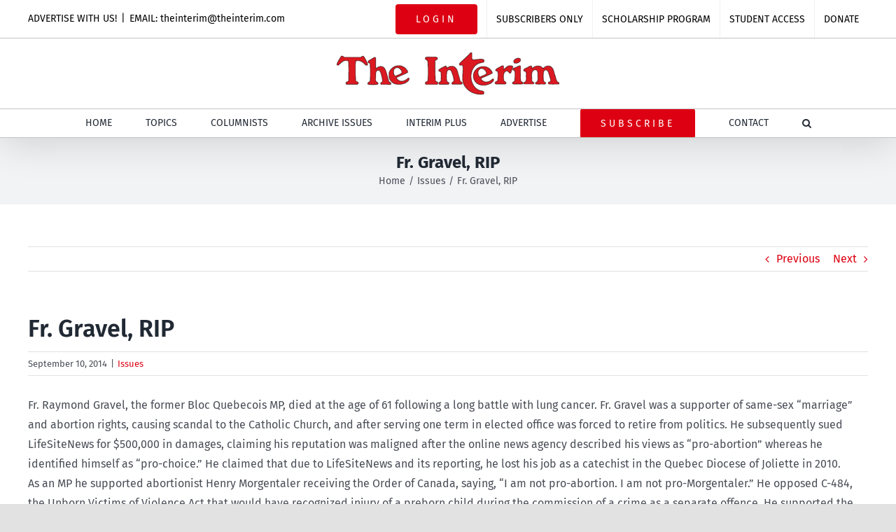

--- FILE ---
content_type: text/html; charset=UTF-8
request_url: https://theinterim.com/issues/fr-gravel-rip/
body_size: 16931
content:
<!DOCTYPE html>
<html class="avada-html-layout-wide avada-html-header-position-top" lang="en-US" prefix="og: http://ogp.me/ns# fb: http://ogp.me/ns/fb#">
<head>
	<meta http-equiv="X-UA-Compatible" content="IE=edge" />
	<meta http-equiv="Content-Type" content="text/html; charset=utf-8"/>
	<meta name="viewport" content="width=device-width, initial-scale=1" />
	<meta name='robots' content='index, follow, max-image-preview:large, max-snippet:-1, max-video-preview:-1' />

	<!-- This site is optimized with the Yoast SEO plugin v26.8 - https://yoast.com/product/yoast-seo-wordpress/ -->
	<title>Fr. Gravel, RIP - The Interim</title>
	<link rel="canonical" href="https://theinterim.com/issues/fr-gravel-rip/" />
	<meta property="og:locale" content="en_US" />
	<meta property="og:type" content="article" />
	<meta property="og:title" content="Fr. Gravel, RIP - The Interim" />
	<meta property="og:description" content="Fr. Raymond Gravel, the former Bloc Quebecois MP, died at the age of 61 following a long battle with lung cancer. Fr. Gravel was a supporter of same-sex “marriage” and abortion rights, causing scandal to the Catholic Church, and after serving one term in elected office was forced to retire from politics. He subsequently sued LifeSiteNews for $500,000 in damages, claiming his [...]" />
	<meta property="og:url" content="https://theinterim.com/issues/fr-gravel-rip/" />
	<meta property="og:site_name" content="The Interim" />
	<meta property="article:publisher" content="https://www.facebook.com/TheInterimNews" />
	<meta property="article:published_time" content="2014-09-10T12:46:01+00:00" />
	<meta property="article:modified_time" content="2014-09-10T12:46:45+00:00" />
	<meta name="author" content="Paul Tuns" />
	<meta name="twitter:card" content="summary_large_image" />
	<meta name="twitter:creator" content="@TheInterim_News" />
	<meta name="twitter:site" content="@TheInterim_News" />
	<meta name="twitter:label1" content="Written by" />
	<meta name="twitter:data1" content="Paul Tuns" />
	<meta name="twitter:label2" content="Est. reading time" />
	<meta name="twitter:data2" content="2 minutes" />
	<script type="application/ld+json" class="yoast-schema-graph">{"@context":"https://schema.org","@graph":[{"@type":"Article","@id":"https://theinterim.com/issues/fr-gravel-rip/#article","isPartOf":{"@id":"https://theinterim.com/issues/fr-gravel-rip/"},"author":{"name":"Paul Tuns","@id":"https://theinterim.com/#/schema/person/e3c85d6d5c1b901f1479c054af32ae7e"},"headline":"Fr. Gravel, RIP","datePublished":"2014-09-10T12:46:01+00:00","dateModified":"2014-09-10T12:46:45+00:00","mainEntityOfPage":{"@id":"https://theinterim.com/issues/fr-gravel-rip/"},"wordCount":311,"publisher":{"@id":"https://theinterim.com/#organization"},"keywords":["Abortion"],"articleSection":["Issues"],"inLanguage":"en-US"},{"@type":"WebPage","@id":"https://theinterim.com/issues/fr-gravel-rip/","url":"https://theinterim.com/issues/fr-gravel-rip/","name":"Fr. Gravel, RIP - The Interim","isPartOf":{"@id":"https://theinterim.com/#website"},"datePublished":"2014-09-10T12:46:01+00:00","dateModified":"2014-09-10T12:46:45+00:00","breadcrumb":{"@id":"https://theinterim.com/issues/fr-gravel-rip/#breadcrumb"},"inLanguage":"en-US","potentialAction":[{"@type":"ReadAction","target":["https://theinterim.com/issues/fr-gravel-rip/"]}]},{"@type":"BreadcrumbList","@id":"https://theinterim.com/issues/fr-gravel-rip/#breadcrumb","itemListElement":[{"@type":"ListItem","position":1,"name":"Home","item":"https://theinterim.com/"},{"@type":"ListItem","position":2,"name":"Fr. Gravel, RIP"}]},{"@type":"WebSite","@id":"https://theinterim.com/#website","url":"https://theinterim.com/","name":"The Interim","description":"Canada&#039;s Pro-life, Pro-Family Newspaper Online","publisher":{"@id":"https://theinterim.com/#organization"},"potentialAction":[{"@type":"SearchAction","target":{"@type":"EntryPoint","urlTemplate":"https://theinterim.com/?s={search_term_string}"},"query-input":{"@type":"PropertyValueSpecification","valueRequired":true,"valueName":"search_term_string"}}],"inLanguage":"en-US"},{"@type":"Organization","@id":"https://theinterim.com/#organization","name":"The Interim","url":"https://theinterim.com/","logo":{"@type":"ImageObject","inLanguage":"en-US","@id":"https://theinterim.com/#/schema/logo/image/","url":"https://theinterim.com/wp-content/uploads/2020/09/Interim-Logo-web.png","contentUrl":"https://theinterim.com/wp-content/uploads/2020/09/Interim-Logo-web.png","width":318,"height":60,"caption":"The Interim"},"image":{"@id":"https://theinterim.com/#/schema/logo/image/"},"sameAs":["https://www.facebook.com/TheInterimNews","https://x.com/TheInterim_News"]},{"@type":"Person","@id":"https://theinterim.com/#/schema/person/e3c85d6d5c1b901f1479c054af32ae7e","name":"Paul Tuns","url":"https://theinterim.com/author/paul_tunsyahoo-com/"}]}</script>
	<!-- / Yoast SEO plugin. -->


<link rel="alternate" type="application/rss+xml" title="The Interim &raquo; Feed" href="https://theinterim.com/feed/" />
<link rel="alternate" type="application/rss+xml" title="The Interim &raquo; Comments Feed" href="https://theinterim.com/comments/feed/" />
								<link rel="icon" href="https://theinterim.com/wp-content/uploads/2020/12/favicon-image.png" type="image/png" />
		
					<!-- Apple Touch Icon -->
						<link rel="apple-touch-icon" sizes="180x180" href="https://theinterim.com/wp-content/uploads/2020/12/favicon-image_180x180.png" type="image/png">
		
					<!-- Android Icon -->
						<link rel="icon" sizes="192x192" href="https://theinterim.com/wp-content/uploads/2020/12/favicon-image_120x120.png" type="image/png">
		
					<!-- MS Edge Icon -->
						<meta name="msapplication-TileImage" content="https://theinterim.com/wp-content/uploads/2020/12/favicon-image-152x152-1.png" type="image/png">
				<link rel="alternate" title="oEmbed (JSON)" type="application/json+oembed" href="https://theinterim.com/wp-json/oembed/1.0/embed?url=https%3A%2F%2Ftheinterim.com%2Fissues%2Ffr-gravel-rip%2F" />
<link rel="alternate" title="oEmbed (XML)" type="text/xml+oembed" href="https://theinterim.com/wp-json/oembed/1.0/embed?url=https%3A%2F%2Ftheinterim.com%2Fissues%2Ffr-gravel-rip%2F&#038;format=xml" />
					<meta name="description" content="Fr. Raymond Gravel, the former Bloc Quebecois MP, died at the age of 61 following a long battle with lung cancer. Fr. Gravel was a supporter of same-sex “marriage” and abortion rights, causing scandal to the Catholic Church, and after serving one term in elected office was forced to retire from politics. He subsequently sued"/>
				
		<meta property="og:locale" content="en_US"/>
		<meta property="og:type" content="article"/>
		<meta property="og:site_name" content="The Interim"/>
		<meta property="og:title" content="Fr. Gravel, RIP - The Interim"/>
				<meta property="og:description" content="Fr. Raymond Gravel, the former Bloc Quebecois MP, died at the age of 61 following a long battle with lung cancer. Fr. Gravel was a supporter of same-sex “marriage” and abortion rights, causing scandal to the Catholic Church, and after serving one term in elected office was forced to retire from politics. He subsequently sued"/>
				<meta property="og:url" content="https://theinterim.com/issues/fr-gravel-rip/"/>
										<meta property="article:published_time" content="2014-09-10T12:46:01-05:00"/>
							<meta property="article:modified_time" content="2014-09-10T12:46:45-05:00"/>
								<meta name="author" content="Paul Tuns"/>
								<meta property="og:image" content="https://theinterim.com/wp-content/uploads/2020/09/Interim-Logo-web.png"/>
		<meta property="og:image:width" content="318"/>
		<meta property="og:image:height" content="60"/>
		<meta property="og:image:type" content="image/png"/>
				<style id='wp-img-auto-sizes-contain-inline-css' type='text/css'>
img:is([sizes=auto i],[sizes^="auto," i]){contain-intrinsic-size:3000px 1500px}
/*# sourceURL=wp-img-auto-sizes-contain-inline-css */
</style>
<link rel='stylesheet' id='mp-theme-css' href='https://theinterim.com/wp-content/plugins/memberpress/css/ui/theme.css?ver=1.12.11' type='text/css' media='all' />
<style id='wp-emoji-styles-inline-css' type='text/css'>

	img.wp-smiley, img.emoji {
		display: inline !important;
		border: none !important;
		box-shadow: none !important;
		height: 1em !important;
		width: 1em !important;
		margin: 0 0.07em !important;
		vertical-align: -0.1em !important;
		background: none !important;
		padding: 0 !important;
	}
/*# sourceURL=wp-emoji-styles-inline-css */
</style>
<style id='wp-block-library-inline-css' type='text/css'>
:root{--wp-block-synced-color:#7a00df;--wp-block-synced-color--rgb:122,0,223;--wp-bound-block-color:var(--wp-block-synced-color);--wp-editor-canvas-background:#ddd;--wp-admin-theme-color:#007cba;--wp-admin-theme-color--rgb:0,124,186;--wp-admin-theme-color-darker-10:#006ba1;--wp-admin-theme-color-darker-10--rgb:0,107,160.5;--wp-admin-theme-color-darker-20:#005a87;--wp-admin-theme-color-darker-20--rgb:0,90,135;--wp-admin-border-width-focus:2px}@media (min-resolution:192dpi){:root{--wp-admin-border-width-focus:1.5px}}.wp-element-button{cursor:pointer}:root .has-very-light-gray-background-color{background-color:#eee}:root .has-very-dark-gray-background-color{background-color:#313131}:root .has-very-light-gray-color{color:#eee}:root .has-very-dark-gray-color{color:#313131}:root .has-vivid-green-cyan-to-vivid-cyan-blue-gradient-background{background:linear-gradient(135deg,#00d084,#0693e3)}:root .has-purple-crush-gradient-background{background:linear-gradient(135deg,#34e2e4,#4721fb 50%,#ab1dfe)}:root .has-hazy-dawn-gradient-background{background:linear-gradient(135deg,#faaca8,#dad0ec)}:root .has-subdued-olive-gradient-background{background:linear-gradient(135deg,#fafae1,#67a671)}:root .has-atomic-cream-gradient-background{background:linear-gradient(135deg,#fdd79a,#004a59)}:root .has-nightshade-gradient-background{background:linear-gradient(135deg,#330968,#31cdcf)}:root .has-midnight-gradient-background{background:linear-gradient(135deg,#020381,#2874fc)}:root{--wp--preset--font-size--normal:16px;--wp--preset--font-size--huge:42px}.has-regular-font-size{font-size:1em}.has-larger-font-size{font-size:2.625em}.has-normal-font-size{font-size:var(--wp--preset--font-size--normal)}.has-huge-font-size{font-size:var(--wp--preset--font-size--huge)}.has-text-align-center{text-align:center}.has-text-align-left{text-align:left}.has-text-align-right{text-align:right}.has-fit-text{white-space:nowrap!important}#end-resizable-editor-section{display:none}.aligncenter{clear:both}.items-justified-left{justify-content:flex-start}.items-justified-center{justify-content:center}.items-justified-right{justify-content:flex-end}.items-justified-space-between{justify-content:space-between}.screen-reader-text{border:0;clip-path:inset(50%);height:1px;margin:-1px;overflow:hidden;padding:0;position:absolute;width:1px;word-wrap:normal!important}.screen-reader-text:focus{background-color:#ddd;clip-path:none;color:#444;display:block;font-size:1em;height:auto;left:5px;line-height:normal;padding:15px 23px 14px;text-decoration:none;top:5px;width:auto;z-index:100000}html :where(.has-border-color){border-style:solid}html :where([style*=border-top-color]){border-top-style:solid}html :where([style*=border-right-color]){border-right-style:solid}html :where([style*=border-bottom-color]){border-bottom-style:solid}html :where([style*=border-left-color]){border-left-style:solid}html :where([style*=border-width]){border-style:solid}html :where([style*=border-top-width]){border-top-style:solid}html :where([style*=border-right-width]){border-right-style:solid}html :where([style*=border-bottom-width]){border-bottom-style:solid}html :where([style*=border-left-width]){border-left-style:solid}html :where(img[class*=wp-image-]){height:auto;max-width:100%}:where(figure){margin:0 0 1em}html :where(.is-position-sticky){--wp-admin--admin-bar--position-offset:var(--wp-admin--admin-bar--height,0px)}@media screen and (max-width:600px){html :where(.is-position-sticky){--wp-admin--admin-bar--position-offset:0px}}

/*# sourceURL=wp-block-library-inline-css */
</style><style id='global-styles-inline-css' type='text/css'>
:root{--wp--preset--aspect-ratio--square: 1;--wp--preset--aspect-ratio--4-3: 4/3;--wp--preset--aspect-ratio--3-4: 3/4;--wp--preset--aspect-ratio--3-2: 3/2;--wp--preset--aspect-ratio--2-3: 2/3;--wp--preset--aspect-ratio--16-9: 16/9;--wp--preset--aspect-ratio--9-16: 9/16;--wp--preset--color--black: #000000;--wp--preset--color--cyan-bluish-gray: #abb8c3;--wp--preset--color--white: #ffffff;--wp--preset--color--pale-pink: #f78da7;--wp--preset--color--vivid-red: #cf2e2e;--wp--preset--color--luminous-vivid-orange: #ff6900;--wp--preset--color--luminous-vivid-amber: #fcb900;--wp--preset--color--light-green-cyan: #7bdcb5;--wp--preset--color--vivid-green-cyan: #00d084;--wp--preset--color--pale-cyan-blue: #8ed1fc;--wp--preset--color--vivid-cyan-blue: #0693e3;--wp--preset--color--vivid-purple: #9b51e0;--wp--preset--color--awb-color-1: rgba(255,255,255,1);--wp--preset--color--awb-color-2: rgba(249,249,251,1);--wp--preset--color--awb-color-3: rgba(242,243,245,1);--wp--preset--color--awb-color-4: rgba(226,226,226,1);--wp--preset--color--awb-color-5: rgba(74,78,87,1);--wp--preset--color--awb-color-6: rgba(51,51,51,1);--wp--preset--color--awb-color-7: rgba(220,0,18,1);--wp--preset--color--awb-color-8: rgba(33,41,52,1);--wp--preset--color--awb-color-custom-10: rgba(101,188,123,1);--wp--preset--color--awb-color-custom-11: rgba(255,255,255,0.8);--wp--preset--color--awb-color-custom-12: rgba(158,160,164,1);--wp--preset--color--awb-color-custom-13: rgba(242,243,245,0.7);--wp--preset--color--awb-color-custom-14: rgba(0,0,0,1);--wp--preset--color--awb-color-custom-15: rgba(242,243,245,0.8);--wp--preset--color--awb-color-custom-16: rgba(29,36,45,1);--wp--preset--color--awb-color-custom-17: rgba(38,48,62,1);--wp--preset--gradient--vivid-cyan-blue-to-vivid-purple: linear-gradient(135deg,rgb(6,147,227) 0%,rgb(155,81,224) 100%);--wp--preset--gradient--light-green-cyan-to-vivid-green-cyan: linear-gradient(135deg,rgb(122,220,180) 0%,rgb(0,208,130) 100%);--wp--preset--gradient--luminous-vivid-amber-to-luminous-vivid-orange: linear-gradient(135deg,rgb(252,185,0) 0%,rgb(255,105,0) 100%);--wp--preset--gradient--luminous-vivid-orange-to-vivid-red: linear-gradient(135deg,rgb(255,105,0) 0%,rgb(207,46,46) 100%);--wp--preset--gradient--very-light-gray-to-cyan-bluish-gray: linear-gradient(135deg,rgb(238,238,238) 0%,rgb(169,184,195) 100%);--wp--preset--gradient--cool-to-warm-spectrum: linear-gradient(135deg,rgb(74,234,220) 0%,rgb(151,120,209) 20%,rgb(207,42,186) 40%,rgb(238,44,130) 60%,rgb(251,105,98) 80%,rgb(254,248,76) 100%);--wp--preset--gradient--blush-light-purple: linear-gradient(135deg,rgb(255,206,236) 0%,rgb(152,150,240) 100%);--wp--preset--gradient--blush-bordeaux: linear-gradient(135deg,rgb(254,205,165) 0%,rgb(254,45,45) 50%,rgb(107,0,62) 100%);--wp--preset--gradient--luminous-dusk: linear-gradient(135deg,rgb(255,203,112) 0%,rgb(199,81,192) 50%,rgb(65,88,208) 100%);--wp--preset--gradient--pale-ocean: linear-gradient(135deg,rgb(255,245,203) 0%,rgb(182,227,212) 50%,rgb(51,167,181) 100%);--wp--preset--gradient--electric-grass: linear-gradient(135deg,rgb(202,248,128) 0%,rgb(113,206,126) 100%);--wp--preset--gradient--midnight: linear-gradient(135deg,rgb(2,3,129) 0%,rgb(40,116,252) 100%);--wp--preset--font-size--small: 12px;--wp--preset--font-size--medium: 20px;--wp--preset--font-size--large: 24px;--wp--preset--font-size--x-large: 42px;--wp--preset--font-size--normal: 16px;--wp--preset--font-size--xlarge: 32px;--wp--preset--font-size--huge: 48px;--wp--preset--spacing--20: 0.44rem;--wp--preset--spacing--30: 0.67rem;--wp--preset--spacing--40: 1rem;--wp--preset--spacing--50: 1.5rem;--wp--preset--spacing--60: 2.25rem;--wp--preset--spacing--70: 3.38rem;--wp--preset--spacing--80: 5.06rem;--wp--preset--shadow--natural: 6px 6px 9px rgba(0, 0, 0, 0.2);--wp--preset--shadow--deep: 12px 12px 50px rgba(0, 0, 0, 0.4);--wp--preset--shadow--sharp: 6px 6px 0px rgba(0, 0, 0, 0.2);--wp--preset--shadow--outlined: 6px 6px 0px -3px rgb(255, 255, 255), 6px 6px rgb(0, 0, 0);--wp--preset--shadow--crisp: 6px 6px 0px rgb(0, 0, 0);}:where(.is-layout-flex){gap: 0.5em;}:where(.is-layout-grid){gap: 0.5em;}body .is-layout-flex{display: flex;}.is-layout-flex{flex-wrap: wrap;align-items: center;}.is-layout-flex > :is(*, div){margin: 0;}body .is-layout-grid{display: grid;}.is-layout-grid > :is(*, div){margin: 0;}:where(.wp-block-columns.is-layout-flex){gap: 2em;}:where(.wp-block-columns.is-layout-grid){gap: 2em;}:where(.wp-block-post-template.is-layout-flex){gap: 1.25em;}:where(.wp-block-post-template.is-layout-grid){gap: 1.25em;}.has-black-color{color: var(--wp--preset--color--black) !important;}.has-cyan-bluish-gray-color{color: var(--wp--preset--color--cyan-bluish-gray) !important;}.has-white-color{color: var(--wp--preset--color--white) !important;}.has-pale-pink-color{color: var(--wp--preset--color--pale-pink) !important;}.has-vivid-red-color{color: var(--wp--preset--color--vivid-red) !important;}.has-luminous-vivid-orange-color{color: var(--wp--preset--color--luminous-vivid-orange) !important;}.has-luminous-vivid-amber-color{color: var(--wp--preset--color--luminous-vivid-amber) !important;}.has-light-green-cyan-color{color: var(--wp--preset--color--light-green-cyan) !important;}.has-vivid-green-cyan-color{color: var(--wp--preset--color--vivid-green-cyan) !important;}.has-pale-cyan-blue-color{color: var(--wp--preset--color--pale-cyan-blue) !important;}.has-vivid-cyan-blue-color{color: var(--wp--preset--color--vivid-cyan-blue) !important;}.has-vivid-purple-color{color: var(--wp--preset--color--vivid-purple) !important;}.has-black-background-color{background-color: var(--wp--preset--color--black) !important;}.has-cyan-bluish-gray-background-color{background-color: var(--wp--preset--color--cyan-bluish-gray) !important;}.has-white-background-color{background-color: var(--wp--preset--color--white) !important;}.has-pale-pink-background-color{background-color: var(--wp--preset--color--pale-pink) !important;}.has-vivid-red-background-color{background-color: var(--wp--preset--color--vivid-red) !important;}.has-luminous-vivid-orange-background-color{background-color: var(--wp--preset--color--luminous-vivid-orange) !important;}.has-luminous-vivid-amber-background-color{background-color: var(--wp--preset--color--luminous-vivid-amber) !important;}.has-light-green-cyan-background-color{background-color: var(--wp--preset--color--light-green-cyan) !important;}.has-vivid-green-cyan-background-color{background-color: var(--wp--preset--color--vivid-green-cyan) !important;}.has-pale-cyan-blue-background-color{background-color: var(--wp--preset--color--pale-cyan-blue) !important;}.has-vivid-cyan-blue-background-color{background-color: var(--wp--preset--color--vivid-cyan-blue) !important;}.has-vivid-purple-background-color{background-color: var(--wp--preset--color--vivid-purple) !important;}.has-black-border-color{border-color: var(--wp--preset--color--black) !important;}.has-cyan-bluish-gray-border-color{border-color: var(--wp--preset--color--cyan-bluish-gray) !important;}.has-white-border-color{border-color: var(--wp--preset--color--white) !important;}.has-pale-pink-border-color{border-color: var(--wp--preset--color--pale-pink) !important;}.has-vivid-red-border-color{border-color: var(--wp--preset--color--vivid-red) !important;}.has-luminous-vivid-orange-border-color{border-color: var(--wp--preset--color--luminous-vivid-orange) !important;}.has-luminous-vivid-amber-border-color{border-color: var(--wp--preset--color--luminous-vivid-amber) !important;}.has-light-green-cyan-border-color{border-color: var(--wp--preset--color--light-green-cyan) !important;}.has-vivid-green-cyan-border-color{border-color: var(--wp--preset--color--vivid-green-cyan) !important;}.has-pale-cyan-blue-border-color{border-color: var(--wp--preset--color--pale-cyan-blue) !important;}.has-vivid-cyan-blue-border-color{border-color: var(--wp--preset--color--vivid-cyan-blue) !important;}.has-vivid-purple-border-color{border-color: var(--wp--preset--color--vivid-purple) !important;}.has-vivid-cyan-blue-to-vivid-purple-gradient-background{background: var(--wp--preset--gradient--vivid-cyan-blue-to-vivid-purple) !important;}.has-light-green-cyan-to-vivid-green-cyan-gradient-background{background: var(--wp--preset--gradient--light-green-cyan-to-vivid-green-cyan) !important;}.has-luminous-vivid-amber-to-luminous-vivid-orange-gradient-background{background: var(--wp--preset--gradient--luminous-vivid-amber-to-luminous-vivid-orange) !important;}.has-luminous-vivid-orange-to-vivid-red-gradient-background{background: var(--wp--preset--gradient--luminous-vivid-orange-to-vivid-red) !important;}.has-very-light-gray-to-cyan-bluish-gray-gradient-background{background: var(--wp--preset--gradient--very-light-gray-to-cyan-bluish-gray) !important;}.has-cool-to-warm-spectrum-gradient-background{background: var(--wp--preset--gradient--cool-to-warm-spectrum) !important;}.has-blush-light-purple-gradient-background{background: var(--wp--preset--gradient--blush-light-purple) !important;}.has-blush-bordeaux-gradient-background{background: var(--wp--preset--gradient--blush-bordeaux) !important;}.has-luminous-dusk-gradient-background{background: var(--wp--preset--gradient--luminous-dusk) !important;}.has-pale-ocean-gradient-background{background: var(--wp--preset--gradient--pale-ocean) !important;}.has-electric-grass-gradient-background{background: var(--wp--preset--gradient--electric-grass) !important;}.has-midnight-gradient-background{background: var(--wp--preset--gradient--midnight) !important;}.has-small-font-size{font-size: var(--wp--preset--font-size--small) !important;}.has-medium-font-size{font-size: var(--wp--preset--font-size--medium) !important;}.has-large-font-size{font-size: var(--wp--preset--font-size--large) !important;}.has-x-large-font-size{font-size: var(--wp--preset--font-size--x-large) !important;}
/*# sourceURL=global-styles-inline-css */
</style>

<style id='classic-theme-styles-inline-css' type='text/css'>
/*! This file is auto-generated */
.wp-block-button__link{color:#fff;background-color:#32373c;border-radius:9999px;box-shadow:none;text-decoration:none;padding:calc(.667em + 2px) calc(1.333em + 2px);font-size:1.125em}.wp-block-file__button{background:#32373c;color:#fff;text-decoration:none}
/*# sourceURL=/wp-includes/css/classic-themes.min.css */
</style>
<link rel='stylesheet' id='dflip-style-css' href='https://theinterim.com/wp-content/plugins/3d-flipbook-dflip-lite/assets/css/dflip.min.css?ver=2.4.20' type='text/css' media='all' />
<link rel='stylesheet' id='fusion-dynamic-css-css' href='https://theinterim.com/wp-content/uploads/fusion-styles/78a909839f044a7cc2f6a5fc7872e35b.min.css?ver=3.14.2' type='text/css' media='all' />
<script type="text/javascript" src="https://theinterim.com/wp-includes/js/jquery/jquery.min.js?ver=3.7.1" id="jquery-core-js"></script>
<script type="text/javascript" src="https://theinterim.com/wp-includes/js/jquery/jquery-migrate.min.js?ver=3.4.1" id="jquery-migrate-js"></script>
<link rel="https://api.w.org/" href="https://theinterim.com/wp-json/" /><link rel="alternate" title="JSON" type="application/json" href="https://theinterim.com/wp-json/wp/v2/posts/34667" /><link rel="EditURI" type="application/rsd+xml" title="RSD" href="https://theinterim.com/xmlrpc.php?rsd" />
<meta name="generator" content="WordPress 6.9" />
<link rel='shortlink' href='https://theinterim.com/?p=34667' />
<style type="text/css" id="css-fb-visibility">@media screen and (max-width: 640px){.fusion-no-small-visibility{display:none !important;}body .sm-text-align-center{text-align:center !important;}body .sm-text-align-left{text-align:left !important;}body .sm-text-align-right{text-align:right !important;}body .sm-text-align-justify{text-align:justify !important;}body .sm-flex-align-center{justify-content:center !important;}body .sm-flex-align-flex-start{justify-content:flex-start !important;}body .sm-flex-align-flex-end{justify-content:flex-end !important;}body .sm-mx-auto{margin-left:auto !important;margin-right:auto !important;}body .sm-ml-auto{margin-left:auto !important;}body .sm-mr-auto{margin-right:auto !important;}body .fusion-absolute-position-small{position:absolute;width:100%;}.awb-sticky.awb-sticky-small{ position: sticky; top: var(--awb-sticky-offset,0); }}@media screen and (min-width: 641px) and (max-width: 1024px){.fusion-no-medium-visibility{display:none !important;}body .md-text-align-center{text-align:center !important;}body .md-text-align-left{text-align:left !important;}body .md-text-align-right{text-align:right !important;}body .md-text-align-justify{text-align:justify !important;}body .md-flex-align-center{justify-content:center !important;}body .md-flex-align-flex-start{justify-content:flex-start !important;}body .md-flex-align-flex-end{justify-content:flex-end !important;}body .md-mx-auto{margin-left:auto !important;margin-right:auto !important;}body .md-ml-auto{margin-left:auto !important;}body .md-mr-auto{margin-right:auto !important;}body .fusion-absolute-position-medium{position:absolute;width:100%;}.awb-sticky.awb-sticky-medium{ position: sticky; top: var(--awb-sticky-offset,0); }}@media screen and (min-width: 1025px){.fusion-no-large-visibility{display:none !important;}body .lg-text-align-center{text-align:center !important;}body .lg-text-align-left{text-align:left !important;}body .lg-text-align-right{text-align:right !important;}body .lg-text-align-justify{text-align:justify !important;}body .lg-flex-align-center{justify-content:center !important;}body .lg-flex-align-flex-start{justify-content:flex-start !important;}body .lg-flex-align-flex-end{justify-content:flex-end !important;}body .lg-mx-auto{margin-left:auto !important;margin-right:auto !important;}body .lg-ml-auto{margin-left:auto !important;}body .lg-mr-auto{margin-right:auto !important;}body .fusion-absolute-position-large{position:absolute;width:100%;}.awb-sticky.awb-sticky-large{ position: sticky; top: var(--awb-sticky-offset,0); }}</style><meta name="generator" content="Powered by Slider Revolution 6.7.38 - responsive, Mobile-Friendly Slider Plugin for WordPress with comfortable drag and drop interface." />
<script>function setREVStartSize(e){
			//window.requestAnimationFrame(function() {
				window.RSIW = window.RSIW===undefined ? window.innerWidth : window.RSIW;
				window.RSIH = window.RSIH===undefined ? window.innerHeight : window.RSIH;
				try {
					var pw = document.getElementById(e.c).parentNode.offsetWidth,
						newh;
					pw = pw===0 || isNaN(pw) || (e.l=="fullwidth" || e.layout=="fullwidth") ? window.RSIW : pw;
					e.tabw = e.tabw===undefined ? 0 : parseInt(e.tabw);
					e.thumbw = e.thumbw===undefined ? 0 : parseInt(e.thumbw);
					e.tabh = e.tabh===undefined ? 0 : parseInt(e.tabh);
					e.thumbh = e.thumbh===undefined ? 0 : parseInt(e.thumbh);
					e.tabhide = e.tabhide===undefined ? 0 : parseInt(e.tabhide);
					e.thumbhide = e.thumbhide===undefined ? 0 : parseInt(e.thumbhide);
					e.mh = e.mh===undefined || e.mh=="" || e.mh==="auto" ? 0 : parseInt(e.mh,0);
					if(e.layout==="fullscreen" || e.l==="fullscreen")
						newh = Math.max(e.mh,window.RSIH);
					else{
						e.gw = Array.isArray(e.gw) ? e.gw : [e.gw];
						for (var i in e.rl) if (e.gw[i]===undefined || e.gw[i]===0) e.gw[i] = e.gw[i-1];
						e.gh = e.el===undefined || e.el==="" || (Array.isArray(e.el) && e.el.length==0)? e.gh : e.el;
						e.gh = Array.isArray(e.gh) ? e.gh : [e.gh];
						for (var i in e.rl) if (e.gh[i]===undefined || e.gh[i]===0) e.gh[i] = e.gh[i-1];
											
						var nl = new Array(e.rl.length),
							ix = 0,
							sl;
						e.tabw = e.tabhide>=pw ? 0 : e.tabw;
						e.thumbw = e.thumbhide>=pw ? 0 : e.thumbw;
						e.tabh = e.tabhide>=pw ? 0 : e.tabh;
						e.thumbh = e.thumbhide>=pw ? 0 : e.thumbh;
						for (var i in e.rl) nl[i] = e.rl[i]<window.RSIW ? 0 : e.rl[i];
						sl = nl[0];
						for (var i in nl) if (sl>nl[i] && nl[i]>0) { sl = nl[i]; ix=i;}
						var m = pw>(e.gw[ix]+e.tabw+e.thumbw) ? 1 : (pw-(e.tabw+e.thumbw)) / (e.gw[ix]);
						newh =  (e.gh[ix] * m) + (e.tabh + e.thumbh);
					}
					var el = document.getElementById(e.c);
					if (el!==null && el) el.style.height = newh+"px";
					el = document.getElementById(e.c+"_wrapper");
					if (el!==null && el) {
						el.style.height = newh+"px";
						el.style.display = "block";
					}
				} catch(e){
					console.log("Failure at Presize of Slider:" + e)
				}
			//});
		  };</script>
		<script type="text/javascript">
			var doc = document.documentElement;
			doc.setAttribute( 'data-useragent', navigator.userAgent );
		</script>
		<!-- Global site tag (gtag.js) - Google Analytics -->
<script async src="https://www.googletagmanager.com/gtag/js?id=G-P25QMRVY0K"></script>
<script>
  window.dataLayer = window.dataLayer || [];
  function gtag(){dataLayer.push(arguments);}
  gtag('js', new Date());

  gtag('config', 'G-P25QMRVY0K');
</script>
	<link rel='stylesheet' id='rs-plugin-settings-css' href='//theinterim.com/wp-content/plugins/revslider/sr6/assets/css/rs6.css?ver=6.7.38' type='text/css' media='all' />
<style id='rs-plugin-settings-inline-css' type='text/css'>
#rs-demo-id {}
/*# sourceURL=rs-plugin-settings-inline-css */
</style>
</head>

<body class="wp-singular post-template-default single single-post postid-34667 single-format-standard wp-theme-Avada wp-child-theme-Avada-Child-Theme fusion-image-hovers fusion-pagination-sizing fusion-button_type-flat fusion-button_span-no fusion-button_gradient-linear avada-image-rollover-circle-yes avada-image-rollover-yes avada-image-rollover-direction-left fusion-body ltr fusion-sticky-header no-tablet-sticky-header no-mobile-sticky-header no-mobile-slidingbar no-mobile-totop avada-has-rev-slider-styles fusion-disable-outline fusion-sub-menu-fade mobile-logo-pos-center layout-wide-mode avada-has-boxed-modal-shadow- layout-scroll-offset-full avada-has-zero-margin-offset-top fusion-top-header menu-text-align-center mobile-menu-design-classic fusion-show-pagination-text fusion-header-layout-v5 avada-responsive avada-footer-fx-none avada-menu-highlight-style-bottombar fusion-search-form-classic fusion-main-menu-search-dropdown fusion-avatar-circle avada-dropdown-styles avada-blog-layout-large avada-blog-archive-layout-large avada-header-shadow-yes avada-menu-icon-position-left avada-has-megamenu-shadow avada-has-mainmenu-dropdown-divider avada-has-mobile-menu-search avada-has-main-nav-search-icon avada-has-100-footer avada-has-breadcrumb-mobile-hidden avada-has-titlebar-bar_and_content avada-has-pagination-width_height avada-flyout-menu-direction-fade avada-ec-views-v1" data-awb-post-id="34667">
		<a class="skip-link screen-reader-text" href="#content">Skip to content</a>

	<div id="boxed-wrapper">
		
		<div id="wrapper" class="fusion-wrapper">
			<div id="home" style="position:relative;top:-1px;"></div>
							
					
			<header class="fusion-header-wrapper fusion-header-shadow">
				<div class="fusion-header-v5 fusion-logo-alignment fusion-logo-center fusion-sticky-menu- fusion-sticky-logo- fusion-mobile-logo- fusion-sticky-menu-only fusion-header-menu-align-center fusion-mobile-menu-design-classic">
					
<div class="fusion-secondary-header">
	<div class="fusion-row">
					<div class="fusion-alignleft">
				<div class="fusion-contact-info"><span class="fusion-contact-info-phone-number">ADVERTISE WITH US!</span><span class="fusion-header-separator">|</span><span class="fusion-contact-info-email-address"><a href="mailto:&#69;M&#65;&#73;L:&#32;t&#104;&#101;in&#116;&#101;&#114;im&#64;th&#101;i&#110;&#116;&#101;r&#105;&#109;&#46;&#99;&#111;&#109;">&#69;M&#65;&#73;L:&#32;t&#104;&#101;in&#116;&#101;&#114;im&#64;th&#101;i&#110;&#116;&#101;r&#105;&#109;&#46;&#99;&#111;&#109;</a></span></div>			</div>
							<div class="fusion-alignright">
				<nav class="fusion-secondary-menu" role="navigation" aria-label="Secondary Menu"><ul id="menu-top-menu" class="menu"><li  id="menu-item-41390"  class="menu-item menu-item-type-post_type menu-item-object-page menu-item-41390 fusion-menu-item-button"  data-item-id="41390"><a  href="https://theinterim.com/login/" class="fusion-bottombar-highlight"><span class="menu-text fusion-button button-default button-large">LOGIN</span></a></li><li  id="menu-item-41754"  class="menu-item menu-item-type-post_type menu-item-object-page menu-item-41754"  data-item-id="41754"><a  href="https://theinterim.com/subscribesr-only/" class="fusion-bottombar-highlight"><span class="menu-text">SUBSCRIBERS ONLY</span></a></li><li  id="menu-item-43819"  class="menu-item menu-item-type-post_type menu-item-object-page menu-item-43819"  data-item-id="43819"><a  href="https://theinterim.com/scholarship-program/" class="fusion-bottombar-highlight"><span class="menu-text">SCHOLARSHIP PROGRAM</span></a></li><li  id="menu-item-42257"  class="menu-item menu-item-type-post_type menu-item-object-page menu-item-42257"  data-item-id="42257"><a  href="https://theinterim.com/student-access/" class="fusion-bottombar-highlight"><span class="menu-text">STUDENT ACCESS</span></a></li><li  id="menu-item-41474"  class="menu-item menu-item-type-post_type menu-item-object-page menu-item-41474"  data-item-id="41474"><a  href="https://theinterim.com/donate/" class="fusion-bottombar-highlight"><span class="menu-text">DONATE</span></a></li></ul></nav><nav class="fusion-mobile-nav-holder fusion-mobile-menu-text-align-left" aria-label="Secondary Mobile Menu"></nav>			</div>
			</div>
</div>
<div class="fusion-header-sticky-height"></div>
<div class="fusion-sticky-header-wrapper"> <!-- start fusion sticky header wrapper -->
	<div class="fusion-header">
		<div class="fusion-row">
							<div class="fusion-logo" data-margin-top="20px" data-margin-bottom="20px" data-margin-left="0px" data-margin-right="0px">
			<a class="fusion-logo-link"  href="https://theinterim.com/" >

						<!-- standard logo -->
			<img src="https://theinterim.com/wp-content/uploads/2020/09/Interim-Logo-web.png" srcset="https://theinterim.com/wp-content/uploads/2020/09/Interim-Logo-web.png 1x" width="318" height="60" alt="The Interim Logo" data-retina_logo_url="" class="fusion-standard-logo" />

			
					</a>
		</div>
										
					</div>
	</div>
	<div class="fusion-secondary-main-menu">
		<div class="fusion-row">
			<nav class="fusion-main-menu" aria-label="Main Menu"><ul id="menu-interim-menu" class="fusion-menu"><li  id="menu-item-41357"  class="menu-item menu-item-type-post_type menu-item-object-page menu-item-home menu-item-41357"  data-item-id="41357"><a  href="https://theinterim.com/" class="fusion-bottombar-highlight"><span class="menu-text">HOME</span></a></li><li  id="menu-item-41714"  class="menu-item menu-item-type-post_type menu-item-object-page menu-item-41714"  data-item-id="41714"><a  href="https://theinterim.com/topics/" class="fusion-bottombar-highlight"><span class="menu-text">TOPICS</span></a></li><li  id="menu-item-41477"  class="menu-item menu-item-type-post_type menu-item-object-page menu-item-41477"  data-item-id="41477"><a  href="https://theinterim.com/columnists/" class="fusion-bottombar-highlight"><span class="menu-text">COLUMNISTS</span></a></li><li  id="menu-item-41692"  class="menu-item menu-item-type-post_type menu-item-object-page menu-item-41692"  data-item-id="41692"><a  href="https://theinterim.com/archive-issues/" class="fusion-bottombar-highlight"><span class="menu-text">ARCHIVE ISSUES</span></a></li><li  id="menu-item-42856"  class="menu-item menu-item-type-post_type menu-item-object-page menu-item-42856"  data-item-id="42856"><a  href="https://theinterim.com/interim-plus/" class="fusion-bottombar-highlight"><span class="menu-text">INTERIM PLUS</span></a></li><li  id="menu-item-41400"  class="menu-item menu-item-type-post_type menu-item-object-page menu-item-41400"  data-item-id="41400"><a  href="https://theinterim.com/advertising/" class="fusion-bottombar-highlight"><span class="menu-text">ADVERTISE</span></a></li><li  id="menu-item-41358"  class="menu-item menu-item-type-post_type menu-item-object-page menu-item-41358 fusion-menu-item-button"  data-item-id="41358"><a  href="https://theinterim.com/subscribe/" class="fusion-bottombar-highlight"><span class="menu-text fusion-button button-default button-large">SUBSCRIBE</span></a></li><li  id="menu-item-41356"  class="menu-item menu-item-type-post_type menu-item-object-page menu-item-41356"  data-item-id="41356"><a  href="https://theinterim.com/contact/" class="fusion-bottombar-highlight"><span class="menu-text">CONTACT</span></a></li><li class="fusion-custom-menu-item fusion-main-menu-search"><a class="fusion-main-menu-icon" href="#" aria-label="Search" data-title="Search" title="Search" role="button" aria-expanded="false"></a><div class="fusion-custom-menu-item-contents">		<form role="search" class="searchform fusion-search-form  fusion-search-form-classic" method="get" action="https://theinterim.com/">
			<div class="fusion-search-form-content">

				
				<div class="fusion-search-field search-field">
					<label><span class="screen-reader-text">Search for:</span>
													<input type="search" value="" name="s" class="s" placeholder="Search..." required aria-required="true" aria-label="Search..."/>
											</label>
				</div>
				<div class="fusion-search-button search-button">
					<input type="submit" class="fusion-search-submit searchsubmit" aria-label="Search" value="&#xf002;" />
									</div>

				
			</div>


			
		</form>
		</div></li></ul></nav>
<nav class="fusion-mobile-nav-holder fusion-mobile-menu-text-align-left" aria-label="Main Menu Mobile"></nav>

			
<div class="fusion-clearfix"></div>
<div class="fusion-mobile-menu-search">
			<form role="search" class="searchform fusion-search-form  fusion-search-form-classic" method="get" action="https://theinterim.com/">
			<div class="fusion-search-form-content">

				
				<div class="fusion-search-field search-field">
					<label><span class="screen-reader-text">Search for:</span>
													<input type="search" value="" name="s" class="s" placeholder="Search..." required aria-required="true" aria-label="Search..."/>
											</label>
				</div>
				<div class="fusion-search-button search-button">
					<input type="submit" class="fusion-search-submit searchsubmit" aria-label="Search" value="&#xf002;" />
									</div>

				
			</div>


			
		</form>
		</div>
		</div>
	</div>
</div> <!-- end fusion sticky header wrapper -->
				</div>
				<div class="fusion-clearfix"></div>
			</header>
								
							<div id="sliders-container" class="fusion-slider-visibility">
					</div>
				
					
							
			<section class="avada-page-titlebar-wrapper" aria-labelledby="awb-ptb-heading">
	<div class="fusion-page-title-bar fusion-page-title-bar-none fusion-page-title-bar-center">
		<div class="fusion-page-title-row">
			<div class="fusion-page-title-wrapper">
				<div class="fusion-page-title-captions">

																							<h1 id="awb-ptb-heading" class="entry-title">Fr. Gravel, RIP</h1>

											
																		<div class="fusion-page-title-secondary">
								<nav class="fusion-breadcrumbs awb-yoast-breadcrumbs" aria-label="Breadcrumb"><ol class="awb-breadcrumb-list"><li class="fusion-breadcrumb-item awb-breadcrumb-sep awb-home" ><a href="https://theinterim.com" class="fusion-breadcrumb-link"><span >Home</span></a></li><li class="fusion-breadcrumb-item awb-breadcrumb-sep" ><a href="https://theinterim.com/category/issues/" class="fusion-breadcrumb-link"><span >Issues</span></a></li><li class="fusion-breadcrumb-item"  aria-current="page"><span  class="breadcrumb-leaf">Fr. Gravel, RIP</span></li></ol></nav>							</div>
											
				</div>

				
			</div>
		</div>
	</div>
</section>

						<main id="main" class="clearfix ">
				<div class="fusion-row" style="">

<section id="content" style="width: 100%;">
			<div class="single-navigation clearfix">
			<a href="https://theinterim.com/features/decade-after-embryo-stem-cell-hype-progress-in-ethical-stem-cell-research/" rel="prev">Previous</a>			<a href="https://theinterim.com/issues/society-culture/an-excellent-diplomatic-posting/" rel="next">Next</a>		</div>
	
					<article id="post-34667" class="post post-34667 type-post status-publish format-standard hentry category-issues tag-abortion">
						
				
												<div class="fusion-post-title-meta-wrap">
												<h2 class="entry-title fusion-post-title">Fr. Gravel, RIP</h2>									<div class="fusion-meta-info"><div class="fusion-meta-info-wrapper"><span class="vcard rich-snippet-hidden"><span class="fn"><a href="https://theinterim.com/author/paul_tunsyahoo-com/" title="Posts by Paul Tuns" rel="author">Paul Tuns</a></span></span><span class="updated rich-snippet-hidden">2014-09-10T06:46:45-04:00</span><span>September 10, 2014</span><span class="fusion-inline-sep">|</span><a href="https://theinterim.com/category/issues/" rel="category tag">Issues</a><span class="fusion-inline-sep">|</span></div></div>					</div>
										<div class="post-content">
				<div>Fr. Raymond Gravel, the former Bloc Quebecois MP, died at the age of 61 following a long battle with lung cancer. Fr. Gravel was a supporter of same-sex “marriage” and abortion rights, causing scandal to the Catholic Church, and after serving one term in elected office was forced to retire from politics. He subsequently sued LifeSiteNews for $500,000 in damages, claiming his reputation was maligned after the online news agency described his views as “pro-abortion” whereas he identified himself as “pro-choice.” He claimed that due to LifeSiteNews and its reporting, he lost his job as a catechist in the Quebec Diocese of Joliette in 2010.</div>
<p>As an MP he supported abortionist Henry Morgentaler receiving the Order of Canada, saying, “I am not pro-abortion. I am not pro-Morgentaler.” He opposed C-484, the Unborn Victims of Violence Act that would have recognized injury of a preborn child during the commission of a crime as a separate offence. He supported the redefinition of marriage to include homosexual couples (and was an admitted homosexual prostitute in his younger years). Canon law generally prohibits clergy from holding political office unless it is required to protect the rights of the Catholic Church; taking political positions at odds with Catholic moral teaching could not be countenanced. The Vatican informed Fr. Gravel he had to choose between laicization and remaining an MP. He did not seek re-election in 2008.</p>
<p>The status of Fr. Gravel’s lawsuit against LifeSiteNews is yet to be determined, although the legal costs of defending themselves against the frivolous libel charge has been punishing for the pro-life news service. Yet at this time, the legal ramifications of Fr. Gravel’s passing are secondary. Fr. Gravel caused scandal to the Catholic Church, led followers down a path of error, and caused harm to the country by promoting immoral practices. We pray for the repose of his soul.</p>
							</div>

																<div class="fusion-sharing-box fusion-theme-sharing-box fusion-single-sharing-box">
		<h4>Share This Story, Choose Your Platform!</h4>
		<div class="fusion-social-networks"><div class="fusion-social-networks-wrapper"><a  class="fusion-social-network-icon fusion-tooltip fusion-facebook awb-icon-facebook" style="color:var(--sharing_social_links_icon_color);" data-placement="top" data-title="Facebook" data-toggle="tooltip" title="Facebook" href="https://www.facebook.com/sharer.php?u=https%3A%2F%2Ftheinterim.com%2Fissues%2Ffr-gravel-rip%2F&amp;t=Fr.%20Gravel%2C%20RIP" target="_blank" rel="noreferrer"><span class="screen-reader-text">Facebook</span></a><a  class="fusion-social-network-icon fusion-tooltip fusion-twitter awb-icon-twitter" style="color:var(--sharing_social_links_icon_color);" data-placement="top" data-title="X" data-toggle="tooltip" title="X" href="https://x.com/intent/post?url=https%3A%2F%2Ftheinterim.com%2Fissues%2Ffr-gravel-rip%2F&amp;text=Fr.%20Gravel%2C%20RIP" target="_blank" rel="noopener noreferrer"><span class="screen-reader-text">X</span></a><a  class="fusion-social-network-icon fusion-tooltip fusion-pinterest awb-icon-pinterest" style="color:var(--sharing_social_links_icon_color);" data-placement="top" data-title="Pinterest" data-toggle="tooltip" title="Pinterest" href="https://pinterest.com/pin/create/button/?url=https%3A%2F%2Ftheinterim.com%2Fissues%2Ffr-gravel-rip%2F&amp;description=Fr.%20Raymond%20Gravel%2C%20the%20former%20Bloc%20Quebecois%20MP%2C%20died%20at%20the%20age%20of%2061%20following%20a%20long%20battle%20with%20lung%20cancer.%20Fr.%20Gravel%20was%20a%20supporter%20of%20same-sex%20%E2%80%9Cmarriage%E2%80%9D%20and%20abortion%20rights%2C%20causing%20scandal%20to%20the%20Catholic%20Church%2C%20and%20after%20serving%20one%20term%20in%20elected%20office%20was%20forced%20to%20retire%20from%20politics.%20He%20subsequently%20sued&amp;media=" target="_blank" rel="noopener noreferrer"><span class="screen-reader-text">Pinterest</span></a><a  class="fusion-social-network-icon fusion-tooltip fusion-mail awb-icon-mail fusion-last-social-icon" style="color:var(--sharing_social_links_icon_color);" data-placement="top" data-title="Email" data-toggle="tooltip" title="Email" href="mailto:?body=https://theinterim.com/issues/fr-gravel-rip/&amp;subject=Fr.%20Gravel%2C%20RIP" target="_self" rel="noopener noreferrer"><span class="screen-reader-text">Email</span></a><div class="fusion-clearfix"></div></div></div>	</div>
													<section class="related-posts single-related-posts">
					<div class="fusion-title fusion-title-size-three sep-double sep-solid" style="margin-top:10px;margin-bottom:15px;">
					<h3 class="title-heading-left" style="margin:0;">
						Related Posts					</h3>
					<span class="awb-title-spacer"></span>
					<div class="title-sep-container">
						<div class="title-sep sep-double sep-solid"></div>
					</div>
				</div>
				
	
	
	
					<div class="awb-carousel awb-swiper awb-swiper-carousel" data-imagesize="fixed" data-metacontent="no" data-autoplay="no" data-touchscroll="no" data-columns="4" data-itemmargin="48px" data-itemwidth="180" data-scrollitems="">
		<div class="swiper-wrapper">
																		<div class="swiper-slide">
					<div class="fusion-carousel-item-wrapper">
						<div  class="fusion-image-wrapper fusion-image-size-fixed" aria-haspopup="true">
							<div class="fusion-placeholder-image" data-origheight="150" data-origwidth="100%" style="width:100%;height:150px;"></div>
		<div class="fusion-rollover">
	<div class="fusion-rollover-content">

														<a class="fusion-rollover-link" href="https://theinterim.com/issues/big-casino-online-strategie-per-massimizzare-le-vincite-nei-giochi-di-carte/">Big casino online: strategie per massimizzare le vincite nei giochi di carte</a>
			
														
								
								
													
		
												<h4 class="fusion-rollover-title">
					<a class="fusion-rollover-title-link" href="https://theinterim.com/issues/big-casino-online-strategie-per-massimizzare-le-vincite-nei-giochi-di-carte/">
						Big casino online: strategie per massimizzare le vincite nei giochi di carte					</a>
				</h4>
			
								
		
						<a class="fusion-link-wrapper" href="https://theinterim.com/issues/big-casino-online-strategie-per-massimizzare-le-vincite-nei-giochi-di-carte/" aria-label="Big casino online: strategie per massimizzare le vincite nei giochi di carte"></a>
	</div>
</div>
</div>
											</div><!-- fusion-carousel-item-wrapper -->
				</div>
															<div class="swiper-slide">
					<div class="fusion-carousel-item-wrapper">
						<div  class="fusion-image-wrapper fusion-image-size-fixed" aria-haspopup="true">
							<div class="fusion-placeholder-image" data-origheight="150" data-origwidth="100%" style="width:100%;height:150px;"></div>
		<div class="fusion-rollover">
	<div class="fusion-rollover-content">

														<a class="fusion-rollover-link" href="https://theinterim.com/issues/torneios-de-slots-gratis-casino-guru/">Torneios de Slots Grátis Casino Guru</a>
			
														
								
								
													
		
												<h4 class="fusion-rollover-title">
					<a class="fusion-rollover-title-link" href="https://theinterim.com/issues/torneios-de-slots-gratis-casino-guru/">
						Torneios de Slots Grátis Casino Guru					</a>
				</h4>
			
								
		
						<a class="fusion-link-wrapper" href="https://theinterim.com/issues/torneios-de-slots-gratis-casino-guru/" aria-label="Torneios de Slots Grátis Casino Guru"></a>
	</div>
</div>
</div>
											</div><!-- fusion-carousel-item-wrapper -->
				</div>
															<div class="swiper-slide">
					<div class="fusion-carousel-item-wrapper">
						<div  class="fusion-image-wrapper fusion-image-size-fixed" aria-haspopup="true">
							<div class="fusion-placeholder-image" data-origheight="150" data-origwidth="100%" style="width:100%;height:150px;"></div>
		<div class="fusion-rollover">
	<div class="fusion-rollover-content">

														<a class="fusion-rollover-link" href="https://theinterim.com/issues/lucky8-test-et-bonus-100-jusqua-200-euros/">Lucky8 Test et Bonus 100 % jusquà 200 euros</a>
			
														
								
								
													
		
												<h4 class="fusion-rollover-title">
					<a class="fusion-rollover-title-link" href="https://theinterim.com/issues/lucky8-test-et-bonus-100-jusqua-200-euros/">
						Lucky8 Test et Bonus 100 % jusquà 200 euros					</a>
				</h4>
			
								
		
						<a class="fusion-link-wrapper" href="https://theinterim.com/issues/lucky8-test-et-bonus-100-jusqua-200-euros/" aria-label="Lucky8 Test et Bonus 100 % jusquà 200 euros"></a>
	</div>
</div>
</div>
											</div><!-- fusion-carousel-item-wrapper -->
				</div>
															<div class="swiper-slide">
					<div class="fusion-carousel-item-wrapper">
						<div  class="fusion-image-wrapper fusion-image-size-fixed" aria-haspopup="true">
					<img src="https://theinterim.com/wp-content/uploads/2025/05/green-light-500x383.jpg" srcset="https://theinterim.com/wp-content/uploads/2025/05/green-light-500x383.jpg 1x, https://theinterim.com/wp-content/uploads/2025/05/green-light-500x383@2x.jpg 2x" width="500" height="383" alt="CLC green lights more than 150 candidates" />
	<div class="fusion-rollover">
	<div class="fusion-rollover-content">

														<a class="fusion-rollover-link" href="https://theinterim.com/issues/clc-green-lights-more-than-150-candidates/">CLC green lights more than 150 candidates</a>
			
														
								
													<div class="fusion-rollover-sep"></div>
				
																		<a class="fusion-rollover-gallery" href="https://theinterim.com/wp-content/uploads/2025/05/green-light.jpg" data-options="" data-id="48974" data-rel="iLightbox[gallery]" data-title="green light" data-caption="">
						Gallery					</a>
														
		
												<h4 class="fusion-rollover-title">
					<a class="fusion-rollover-title-link" href="https://theinterim.com/issues/clc-green-lights-more-than-150-candidates/">
						CLC green lights more than 150 candidates					</a>
				</h4>
			
								
		
						<a class="fusion-link-wrapper" href="https://theinterim.com/issues/clc-green-lights-more-than-150-candidates/" aria-label="CLC green lights more than 150 candidates"></a>
	</div>
</div>
</div>
											</div><!-- fusion-carousel-item-wrapper -->
				</div>
					</div><!-- swiper-wrapper -->
				<div class="awb-swiper-button awb-swiper-button-prev"><i class="awb-icon-angle-left"></i></div><div class="awb-swiper-button awb-swiper-button-next"><i class="awb-icon-angle-right"></i></div>	</div><!-- fusion-carousel -->
</section><!-- related-posts -->


																	</article>
	</section>
						
					</div>  <!-- fusion-row -->
				</main>  <!-- #main -->
				
				
								
					
		<div class="fusion-footer">
					
	<footer class="fusion-footer-widget-area fusion-widget-area">
		<div class="fusion-row">
			<div class="fusion-columns fusion-columns-4 fusion-widget-area">
				
																									<div class="fusion-column col-lg-3 col-md-3 col-sm-3">
							<section id="custom_html-2" class="widget_text fusion-footer-widget-column widget widget_custom_html" style="border-style: solid;border-color:transparent;border-width:0px;"><h4 class="widget-title">How to Reach Us</h4><div class="textwidget custom-html-widget"><i class="fb-icon-element-1 fb-icon-element fontawesome-icon fa-home fas circle-no fusion-text-flow" style="--awb-iconcolor-hover:#dc0012;--awb-font-size:24px;--awb-margin-right:12px;"></i><span style="color: #ffffff;">157 Catharine St. N., 2nd Floor 
<div class="fusion-separator fusion-full-width-sep" style="align-self: center;margin-left: auto;margin-right: auto;width:100%;"></div>Hamilton, ON,  L8L 4S4<div class="fusion-separator fusion-full-width-sep" style="align-self: center;margin-left: auto;margin-right: auto;margin-top:3px;margin-bottom:3px;width:100%;"></div></span>

<i class="fb-icon-element-2 fb-icon-element fontawesome-icon fa-phone fas circle-no fusion-text-flow" style="--awb-iconcolor-hover:#dc0012;--awb-font-size:24px;--awb-margin-right:12px;"></i><span style="color: #ffffff;">416-204-1687</span><div class="fusion-separator fusion-full-width-sep" style="align-self: center;margin-left: auto;margin-right: auto;margin-top:3px;margin-bottom:3px;width:100%;"></div>
<a class="fb-icon-element-3 fb-icon-element fontawesome-icon fa-envelope fas circle-no fusion-text-flow fusion-link" style="--awb-iconcolor-hover:#dc0012;--awb-font-size:24px;--awb-margin-right:12px;" href="mailto:theinterim@theinterim.com" target="_self" aria-label="Link to mailto:theinterim@theinterim.com"></a><span style="color: #ffffff;">Email Us</span><div class="fusion-separator fusion-full-width-sep" style="align-self: center;margin-left: auto;margin-right: auto;margin-top:3px;margin-bottom:3px;width:100%;"></div></div><div style="clear:both;"></div></section><section id="social_links-widget-2" class="fusion-footer-widget-column widget social_links" style="border-style: solid;border-color:transparent;border-width:0px;"><h4 class="widget-title">FOLLOW US</h4>
		<div class="fusion-social-networks">

			<div class="fusion-social-networks-wrapper">
																												
						
																																			<a class="fusion-social-network-icon fusion-tooltip fusion-facebook awb-icon-facebook" href="https://www.facebook.com/TheInterimNews"  data-placement="top" data-title="Facebook" data-toggle="tooltip" data-original-title=""  title="Facebook" aria-label="Facebook" rel="noopener noreferrer" target="_self" style="font-size:16px;color:#bebdbd;"></a>
											
										
																				
						
																																			<a class="fusion-social-network-icon fusion-tooltip fusion-twitter awb-icon-twitter" href="https://twitter.com/TheInterim_News?s=09"  data-placement="top" data-title="Twitter" data-toggle="tooltip" data-original-title=""  title="Twitter" aria-label="Twitter" rel="noopener noreferrer" target="_self" style="font-size:16px;color:#bebdbd;"></a>
											
										
																				
						
																																			<a class="fusion-social-network-icon fusion-tooltip fusion-instagram awb-icon-instagram" href="https://www.instagram.com/theinterim_news/"  data-placement="top" data-title="Instagram" data-toggle="tooltip" data-original-title=""  title="Instagram" aria-label="Instagram" rel="noopener noreferrer" target="_self" style="font-size:16px;color:#bebdbd;"></a>
											
										
				
			</div>
		</div>

		<div style="clear:both;"></div></section>																					</div>
																										<div class="fusion-column col-lg-3 col-md-3 col-sm-3">
							<section id="media_image-3" class="fusion-footer-widget-column widget widget_media_image" style="border-style: solid;border-color:transparent;border-width:0px;"><a href="https://www.chp.ca/gender"><img width="300" height="250" src="https://theinterim.com/wp-content/uploads/2023/03/2023-02-21-Digital-Ad-Woman300x250px.png" class="image wp-image-46003  attachment-full size-full" alt="" style="max-width: 100%; height: auto;" decoding="async" srcset="https://theinterim.com/wp-content/uploads/2023/03/2023-02-21-Digital-Ad-Woman300x250px-200x167.png 200w, https://theinterim.com/wp-content/uploads/2023/03/2023-02-21-Digital-Ad-Woman300x250px.png 300w" sizes="(max-width: 300px) 100vw, 300px" /></a><div style="clear:both;"></div></section>																					</div>
																										<div class="fusion-column col-lg-3 col-md-3 col-sm-3">
							<section id="media_image-2" class="fusion-footer-widget-column widget widget_media_image" style="border-style: solid;border-color:transparent;border-width:0px;"><a href="https://theinterim.com/advertising/"><img width="250" height="250" src="https://theinterim.com/wp-content/uploads/2020/10/PLACE-YOUR-AD-HERE-400x400.png" class="image wp-image-41571  attachment-250x250 size-250x250" alt="" style="max-width: 100%; height: auto;" decoding="async" srcset="https://theinterim.com/wp-content/uploads/2020/10/PLACE-YOUR-AD-HERE-66x66.png 66w, https://theinterim.com/wp-content/uploads/2020/10/PLACE-YOUR-AD-HERE-200x200.png 200w, https://theinterim.com/wp-content/uploads/2020/10/PLACE-YOUR-AD-HERE-400x400.png 400w, https://theinterim.com/wp-content/uploads/2020/10/PLACE-YOUR-AD-HERE-450x450.png 450w, https://theinterim.com/wp-content/uploads/2020/10/PLACE-YOUR-AD-HERE-600x600.png 600w, https://theinterim.com/wp-content/uploads/2020/10/PLACE-YOUR-AD-HERE.png 700w" sizes="(max-width: 250px) 100vw, 250px" /></a><div style="clear:both;"></div></section>																					</div>
																										<div class="fusion-column fusion-column-last col-lg-3 col-md-3 col-sm-3">
							<section id="nav_menu-3" class="fusion-footer-widget-column widget widget_nav_menu" style="border-style: solid;border-color:transparent;border-width:0px;"><h4 class="widget-title">MORE ABOUT US</h4><div class="menu-footer-menu-container"><ul id="menu-footer-menu" class="menu"><li id="menu-item-41532" class="menu-item menu-item-type-post_type menu-item-object-page menu-item-41532"><a href="https://theinterim.com/about/">About</a></li>
<li id="menu-item-41533" class="menu-item menu-item-type-post_type menu-item-object-page menu-item-41533"><a href="https://theinterim.com/advertising/">Advertise With Us!</a></li>
<li id="menu-item-41691" class="menu-item menu-item-type-post_type menu-item-object-page menu-item-41691"><a href="https://theinterim.com/archive-issues/">Archive Issues</a></li>
<li id="menu-item-41680" class="menu-item menu-item-type-post_type menu-item-object-page menu-item-41680"><a href="https://theinterim.com/letter-to-the-editor/">Letters to the Editor</a></li>
</ul></div><div style="clear:both;"></div></section>																					</div>
																											
				<div class="fusion-clearfix"></div>
			</div> <!-- fusion-columns -->
		</div> <!-- fusion-row -->
	</footer> <!-- fusion-footer-widget-area -->

	
	<footer id="footer" class="fusion-footer-copyright-area fusion-footer-copyright-center">
		<div class="fusion-row">
			<div class="fusion-copyright-content">

				<div class="fusion-copyright-notice">
		<div>
		Copyright 1983 - 2024 | <a href="https://theinterim.ca">The Interim Newspaper</a> Developed by <a href="http://envoymedia.ca">Envoy Media</a> | All Rights Reserved </a>	</div>
</div>
<div class="fusion-social-links-footer">
	<div class="fusion-social-networks"><div class="fusion-social-networks-wrapper"><a  class="fusion-social-network-icon fusion-tooltip fusion-facebook awb-icon-facebook" style data-placement="top" data-title="Facebook" data-toggle="tooltip" title="Facebook" href="https://www.facebook.com/TheInterimNews" target="_blank" rel="noreferrer"><span class="screen-reader-text">Facebook</span></a><a  class="fusion-social-network-icon fusion-tooltip fusion-twitter awb-icon-twitter" style data-placement="top" data-title="X" data-toggle="tooltip" title="X" href="https://twitter.com/TheInterim_News?s=09" target="_blank" rel="noopener noreferrer"><span class="screen-reader-text">X</span></a><a  class="fusion-social-network-icon fusion-tooltip fusion-instagram awb-icon-instagram" style data-placement="top" data-title="Instagram" data-toggle="tooltip" title="Instagram" href="https://www.instagram.com/theinterim_news/" target="_blank" rel="noopener noreferrer"><span class="screen-reader-text">Instagram</span></a></div></div></div>

			</div> <!-- fusion-fusion-copyright-content -->
		</div> <!-- fusion-row -->
	</footer> <!-- #footer -->
		</div> <!-- fusion-footer -->

		
																</div> <!-- wrapper -->
		</div> <!-- #boxed-wrapper -->
				<a class="fusion-one-page-text-link fusion-page-load-link" tabindex="-1" href="#" aria-hidden="true">Page load link</a>

		<div class="avada-footer-scripts">
			<script type="text/javascript">var fusionNavIsCollapsed=function(e){var t,n;window.innerWidth<=e.getAttribute("data-breakpoint")?(e.classList.add("collapse-enabled"),e.classList.remove("awb-menu_desktop"),e.classList.contains("expanded")||window.dispatchEvent(new CustomEvent("fusion-mobile-menu-collapsed",{detail:{nav:e}})),(n=e.querySelectorAll(".menu-item-has-children.expanded")).length&&n.forEach(function(e){e.querySelector(".awb-menu__open-nav-submenu_mobile").setAttribute("aria-expanded","false")})):(null!==e.querySelector(".menu-item-has-children.expanded .awb-menu__open-nav-submenu_click")&&e.querySelector(".menu-item-has-children.expanded .awb-menu__open-nav-submenu_click").click(),e.classList.remove("collapse-enabled"),e.classList.add("awb-menu_desktop"),null!==e.querySelector(".awb-menu__main-ul")&&e.querySelector(".awb-menu__main-ul").removeAttribute("style")),e.classList.add("no-wrapper-transition"),clearTimeout(t),t=setTimeout(()=>{e.classList.remove("no-wrapper-transition")},400),e.classList.remove("loading")},fusionRunNavIsCollapsed=function(){var e,t=document.querySelectorAll(".awb-menu");for(e=0;e<t.length;e++)fusionNavIsCollapsed(t[e])};function avadaGetScrollBarWidth(){var e,t,n,l=document.createElement("p");return l.style.width="100%",l.style.height="200px",(e=document.createElement("div")).style.position="absolute",e.style.top="0px",e.style.left="0px",e.style.visibility="hidden",e.style.width="200px",e.style.height="150px",e.style.overflow="hidden",e.appendChild(l),document.body.appendChild(e),t=l.offsetWidth,e.style.overflow="scroll",t==(n=l.offsetWidth)&&(n=e.clientWidth),document.body.removeChild(e),jQuery("html").hasClass("awb-scroll")&&10<t-n?10:t-n}fusionRunNavIsCollapsed(),window.addEventListener("fusion-resize-horizontal",fusionRunNavIsCollapsed);</script>
		<script>
			window.RS_MODULES = window.RS_MODULES || {};
			window.RS_MODULES.modules = window.RS_MODULES.modules || {};
			window.RS_MODULES.waiting = window.RS_MODULES.waiting || [];
			window.RS_MODULES.defered = true;
			window.RS_MODULES.moduleWaiting = window.RS_MODULES.moduleWaiting || {};
			window.RS_MODULES.type = 'compiled';
		</script>
		<script type="speculationrules">
{"prefetch":[{"source":"document","where":{"and":[{"href_matches":"/*"},{"not":{"href_matches":["/wp-*.php","/wp-admin/*","/wp-content/uploads/*","/wp-content/*","/wp-content/plugins/*","/wp-content/themes/Avada-Child-Theme/*","/wp-content/themes/Avada/*","/*\\?(.+)"]}},{"not":{"selector_matches":"a[rel~=\"nofollow\"]"}},{"not":{"selector_matches":".no-prefetch, .no-prefetch a"}}]},"eagerness":"conservative"}]}
</script>
        <script data-cfasync="false">
            window.dFlipLocation = 'https://theinterim.com/wp-content/plugins/3d-flipbook-dflip-lite/assets/';
            window.dFlipWPGlobal = {"text":{"toggleSound":"Turn on\/off Sound","toggleThumbnails":"Toggle Thumbnails","toggleOutline":"Toggle Outline\/Bookmark","previousPage":"Previous Page","nextPage":"Next Page","toggleFullscreen":"Toggle Fullscreen","zoomIn":"Zoom In","zoomOut":"Zoom Out","toggleHelp":"Toggle Help","singlePageMode":"Single Page Mode","doublePageMode":"Double Page Mode","downloadPDFFile":"Download PDF File","gotoFirstPage":"Goto First Page","gotoLastPage":"Goto Last Page","share":"Share","mailSubject":"I wanted you to see this FlipBook","mailBody":"Check out this site {{url}}","loading":"DearFlip: Loading "},"viewerType":"flipbook","moreControls":"download,pageMode,startPage,endPage,sound","hideControls":"","scrollWheel":"false","backgroundColor":"#777","backgroundImage":"","height":"auto","paddingLeft":"20","paddingRight":"20","controlsPosition":"bottom","duration":800,"soundEnable":"true","enableDownload":"true","showSearchControl":"false","showPrintControl":"false","enableAnnotation":false,"enableAnalytics":"false","webgl":"true","hard":"none","maxTextureSize":"1600","rangeChunkSize":"524288","zoomRatio":1.5,"stiffness":3,"pageMode":"0","singlePageMode":"0","pageSize":"0","autoPlay":"false","autoPlayDuration":5000,"autoPlayStart":"false","linkTarget":"2","sharePrefix":"flipbook-"};
        </script>
      <script type="text/javascript" src="//theinterim.com/wp-content/plugins/revslider/sr6/assets/js/rbtools.min.js?ver=6.7.38" defer async id="tp-tools-js"></script>
<script type="text/javascript" src="//theinterim.com/wp-content/plugins/revslider/sr6/assets/js/rs6.min.js?ver=6.7.38" defer async id="revmin-js"></script>
<script type="text/javascript" src="https://theinterim.com/wp-content/plugins/3d-flipbook-dflip-lite/assets/js/dflip.min.js?ver=2.4.20" id="dflip-script-js"></script>
<script type="text/javascript" src="https://theinterim.com/wp-content/uploads/fusion-scripts/b961d293db91f5da3ff388f1a9dbf7a9.min.js?ver=3.14.2" id="fusion-scripts-js"></script>
<script id="wp-emoji-settings" type="application/json">
{"baseUrl":"https://s.w.org/images/core/emoji/17.0.2/72x72/","ext":".png","svgUrl":"https://s.w.org/images/core/emoji/17.0.2/svg/","svgExt":".svg","source":{"concatemoji":"https://theinterim.com/wp-includes/js/wp-emoji-release.min.js?ver=6.9"}}
</script>
<script type="module">
/* <![CDATA[ */
/*! This file is auto-generated */
const a=JSON.parse(document.getElementById("wp-emoji-settings").textContent),o=(window._wpemojiSettings=a,"wpEmojiSettingsSupports"),s=["flag","emoji"];function i(e){try{var t={supportTests:e,timestamp:(new Date).valueOf()};sessionStorage.setItem(o,JSON.stringify(t))}catch(e){}}function c(e,t,n){e.clearRect(0,0,e.canvas.width,e.canvas.height),e.fillText(t,0,0);t=new Uint32Array(e.getImageData(0,0,e.canvas.width,e.canvas.height).data);e.clearRect(0,0,e.canvas.width,e.canvas.height),e.fillText(n,0,0);const a=new Uint32Array(e.getImageData(0,0,e.canvas.width,e.canvas.height).data);return t.every((e,t)=>e===a[t])}function p(e,t){e.clearRect(0,0,e.canvas.width,e.canvas.height),e.fillText(t,0,0);var n=e.getImageData(16,16,1,1);for(let e=0;e<n.data.length;e++)if(0!==n.data[e])return!1;return!0}function u(e,t,n,a){switch(t){case"flag":return n(e,"\ud83c\udff3\ufe0f\u200d\u26a7\ufe0f","\ud83c\udff3\ufe0f\u200b\u26a7\ufe0f")?!1:!n(e,"\ud83c\udde8\ud83c\uddf6","\ud83c\udde8\u200b\ud83c\uddf6")&&!n(e,"\ud83c\udff4\udb40\udc67\udb40\udc62\udb40\udc65\udb40\udc6e\udb40\udc67\udb40\udc7f","\ud83c\udff4\u200b\udb40\udc67\u200b\udb40\udc62\u200b\udb40\udc65\u200b\udb40\udc6e\u200b\udb40\udc67\u200b\udb40\udc7f");case"emoji":return!a(e,"\ud83e\u1fac8")}return!1}function f(e,t,n,a){let r;const o=(r="undefined"!=typeof WorkerGlobalScope&&self instanceof WorkerGlobalScope?new OffscreenCanvas(300,150):document.createElement("canvas")).getContext("2d",{willReadFrequently:!0}),s=(o.textBaseline="top",o.font="600 32px Arial",{});return e.forEach(e=>{s[e]=t(o,e,n,a)}),s}function r(e){var t=document.createElement("script");t.src=e,t.defer=!0,document.head.appendChild(t)}a.supports={everything:!0,everythingExceptFlag:!0},new Promise(t=>{let n=function(){try{var e=JSON.parse(sessionStorage.getItem(o));if("object"==typeof e&&"number"==typeof e.timestamp&&(new Date).valueOf()<e.timestamp+604800&&"object"==typeof e.supportTests)return e.supportTests}catch(e){}return null}();if(!n){if("undefined"!=typeof Worker&&"undefined"!=typeof OffscreenCanvas&&"undefined"!=typeof URL&&URL.createObjectURL&&"undefined"!=typeof Blob)try{var e="postMessage("+f.toString()+"("+[JSON.stringify(s),u.toString(),c.toString(),p.toString()].join(",")+"));",a=new Blob([e],{type:"text/javascript"});const r=new Worker(URL.createObjectURL(a),{name:"wpTestEmojiSupports"});return void(r.onmessage=e=>{i(n=e.data),r.terminate(),t(n)})}catch(e){}i(n=f(s,u,c,p))}t(n)}).then(e=>{for(const n in e)a.supports[n]=e[n],a.supports.everything=a.supports.everything&&a.supports[n],"flag"!==n&&(a.supports.everythingExceptFlag=a.supports.everythingExceptFlag&&a.supports[n]);var t;a.supports.everythingExceptFlag=a.supports.everythingExceptFlag&&!a.supports.flag,a.supports.everything||((t=a.source||{}).concatemoji?r(t.concatemoji):t.wpemoji&&t.twemoji&&(r(t.twemoji),r(t.wpemoji)))});
//# sourceURL=https://theinterim.com/wp-includes/js/wp-emoji-loader.min.js
/* ]]> */
</script>
				<script type="text/javascript">
				jQuery( document ).ready( function() {
					var ajaxurl = 'https://theinterim.com/wp-admin/admin-ajax.php';
					if ( 0 < jQuery( '.fusion-login-nonce' ).length ) {
						jQuery.get( ajaxurl, { 'action': 'fusion_login_nonce' }, function( response ) {
							jQuery( '.fusion-login-nonce' ).html( response );
						});
					}
				});
				</script>
				<script type="application/ld+json">{"@context":"https:\/\/schema.org","@type":"BreadcrumbList","itemListElement":[{"@type":"ListItem","position":1,"name":"Home","item":"https:\/\/theinterim.com"},{"@type":"ListItem","position":2,"name":"Issues","item":"https:\/\/theinterim.com\/category\/issues\/"}]}</script>		</div>

			<section class="to-top-container to-top-right" aria-labelledby="awb-to-top-label">
		<a href="#" id="toTop" class="fusion-top-top-link">
			<span id="awb-to-top-label" class="screen-reader-text">Go to Top</span>

					</a>
	</section>
		</body>
</html>
